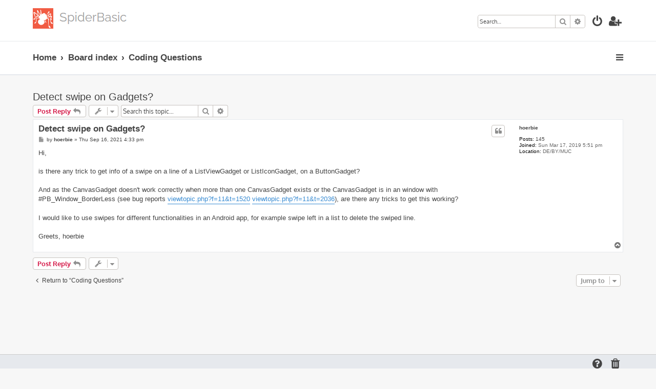

--- FILE ---
content_type: text/html; charset=UTF-8
request_url: https://forums.spiderbasic.com/viewtopic.php?t=2207&sid=2a1f8399b54082c1d8f0688c41d7cbf9
body_size: 4845
content:







<!DOCTYPE html>
<html dir="ltr" lang="en-gb">
<head>
<meta charset="utf-8" />
<meta http-equiv="X-UA-Compatible" content="IE=edge">
<meta name="viewport" content="width=device-width, initial-scale=1" />

<title>Detect swipe on Gadgets? - SpiderBasic</title>

	<link rel="alternate" type="application/atom+xml" title="Feed - SpiderBasic" href="/app.php/feed?sid=8be6aeca664ad83b3a908ab3e8e154d9">			<link rel="alternate" type="application/atom+xml" title="Feed - New Topics" href="/app.php/feed/topics?sid=8be6aeca664ad83b3a908ab3e8e154d9">		<link rel="alternate" type="application/atom+xml" title="Feed - Forum - Coding Questions" href="/app.php/feed/forum/6?sid=8be6aeca664ad83b3a908ab3e8e154d9">	<link rel="alternate" type="application/atom+xml" title="Feed - Topic - Detect swipe on Gadgets?" href="/app.php/feed/topic/2207?sid=8be6aeca664ad83b3a908ab3e8e154d9">	
	<link rel="canonical" href="https://forums.spiderbasic.com/viewtopic.php?t=2207">

<!--
	phpBB style name: ProLight
	Based on style:   prosilver (this is the default phpBB3 style)
	Original author:  Tom Beddard ( http://www.subBlue.com/ )
	Modified by:      Ian Bradley ( http://phpbbstyles.oo.gd/ )
-->

<link href="./assets/css/font-awesome.min.css?assets_version=33" rel="stylesheet">
<link href="./styles/prolight/theme/stylesheet.css?assets_version=33" rel="stylesheet">




<!--[if lte IE 9]>
	<link href="./styles/prolight/theme/tweaks.css?assets_version=33" rel="stylesheet">
<![endif]-->

	<link href="./styles/prolight/theme/round_avatars.css?assets_version=33" rel="stylesheet">


<link href="./ext/phpbb/ads/styles/all/theme/phpbbads.css?assets_version=33" rel="stylesheet" media="screen">




</head>
<body id="phpbb" class="nojs notouch section-viewtopic ltr ">


<div class="headerwrap lightheader">
	
	<div id="page-header" class="page-header">
		<div class="headerbar" role="banner">
					<div class="inner">

			<div id="site-description" class="site-description">
				<a id="logo" class="logo" href="https://www.spiderbasic.com" title="Home"><span class="site_logo"></span></a>
				<h1 style="display:none">SpiderBasic</h1>
				<p class="skiplink"><a href="#start_here">Skip to content</a></p>
			</div>

			<div class="lightsearch">
												<div id="search-box" class="search-box search-header responsive-hide" role="search">
					<form action="./search.php?sid=8be6aeca664ad83b3a908ab3e8e154d9" method="get" id="search">
					<fieldset>
						<input name="keywords" id="keywords" type="search" maxlength="128" title="Search for keywords" class="inputbox search tiny" size="20" value="" placeholder="Search…" />
						<button class="button button-search" type="submit" title="Search">
							<i class="icon fa-search fa-fw" aria-hidden="true"></i><span class="sr-only">Search</span>
						</button>
						<a href="./search.php?sid=8be6aeca664ad83b3a908ab3e8e154d9" class="button button-search-end" title="Advanced search">
							<i class="icon fa-cog fa-fw" aria-hidden="true"></i><span class="sr-only">Advanced search</span>
						</a>
						<input type="hidden" name="sid" value="8be6aeca664ad83b3a908ab3e8e154d9" />

					</fieldset>
					</form>
				</div>
												
				<ul id="nav-main" class="nav-main linklist" role="menubar">
				
				
									<li class="responsive-show light-responsive-search" style="display:none">
						<a href="./search.php?sid=8be6aeca664ad83b3a908ab3e8e154d9" title="View the advanced search options" role="menuitem">
							<i class="icon fa-search fa-fw light-large" aria-hidden="true"></i><span class="sr-only">Search</span>
						</a>
					</li>
								
									<li  data-skip-responsive="true">
						<a href="./ucp.php?mode=login&amp;redirect=viewtopic.php%3Ft%3D2207&amp;sid=8be6aeca664ad83b3a908ab3e8e154d9" title="Login" accesskey="x" role="menuitem" title="Login">
							<i class="icon fa-power-off fa-fw light-large" aria-hidden="true"></i>
						</a>
					</li>
											<li data-skip-responsive="true">
							<a href="./ucp.php?mode=register&amp;sid=8be6aeca664ad83b3a908ab3e8e154d9" role="menuitem" title="Register">
								<i class="icon fa-user-plus fa-fw light-large" aria-hidden="true"></i>
							</a>
						</li>
																		</ul>
				
			</div>

			</div>
					</div>
		
	</div>
</div>
		
<div class="headerwrap lightnav">
	<div class="page-header">
		<div class="headerbar" role="banner">	
				<div class="navbar navbar-top" role="navigation">
	<div class="inner">

	<ul id="nav-main" class="rightside nav-main linklist light-nav-list" role="menubar">

				
						
				
		<li id="quick-links" class="quick-links dropdown-container responsive-menu" data-skip-responsive="true">
			<a href="#" class="dropdown-trigger" title="Quick links">
				<i class="icon fa-bars fa-fw" aria-hidden="true"></i>
			</a>
			<div class="dropdown">
				<div class="pointer"><div class="pointer-inner"></div></div>
				<ul class="dropdown-contents" role="menu">
					
										
										
											<li class="separator"></li>
																									<li>
								<a href="./search.php?search_id=unanswered&amp;sid=8be6aeca664ad83b3a908ab3e8e154d9" role="menuitem">
									<i class="icon fa-file-o fa-fw icon-gray" aria-hidden="true"></i><span>Unanswered topics</span>
								</a>
							</li>
							<li>
								<a href="./search.php?search_id=active_topics&amp;sid=8be6aeca664ad83b3a908ab3e8e154d9" role="menuitem">
									<i class="icon fa-file-o fa-fw icon-blue" aria-hidden="true"></i><span>Active topics</span>
								</a>
							</li>
							<li class="separator"></li>
							<li>
								<a href="./search.php?sid=8be6aeca664ad83b3a908ab3e8e154d9" role="menuitem">
									<i class="icon fa-search fa-fw" aria-hidden="true"></i><span>Search</span>
								</a>
							</li>
					
										<li class="separator"></li>

									</ul>
			</div>
		</li>

	</ul>

	<ul id="nav-breadcrumbs" class="nav-breadcrumbs linklist navlinks light-nav-list" role="menubar">
						
			
		<li class="breadcrumbs" itemscope itemtype="https://schema.org/BreadcrumbList">

							<span class="crumb" itemtype="https://schema.org/ListItem" itemprop="itemListElement" itemscope><a itemprop="item" href="https://www.spiderbasic.com" data-navbar-reference="home"><span itemprop="name">Home</span></a><meta itemprop="position" content="1" /></span>
			
							<span class="crumb" itemtype="https://schema.org/ListItem" itemprop="itemListElement" itemscope><a itemprop="item" href="./index.php?sid=8be6aeca664ad83b3a908ab3e8e154d9" accesskey="h" data-navbar-reference="index"><span itemprop="name">Board index</span></a><meta itemprop="position" content="2" /></span>

											
								<span class="crumb" itemtype="https://schema.org/ListItem" itemprop="itemListElement" itemscope data-forum-id="6"><a itemprop="item" href="./viewforum.php?f=6&amp;sid=8be6aeca664ad83b3a908ab3e8e154d9"><span itemprop="name">Coding Questions</span></a><meta itemprop="position" content="3" /></span>
							
					</li>

	</ul>

	</div>
</div>
		</div>
	</div>
</div>

<div id="wrap" class="wrap">
	<a id="top" class="top-anchor" accesskey="t"></a>

	
	<a id="start_here" class="anchor"></a>
	<div id="page-body" class="page-body" role="main">
		
		
<h2 class="topic-title"><a href="./viewtopic.php?t=2207&amp;sid=8be6aeca664ad83b3a908ab3e8e154d9">Detect swipe on Gadgets?</a></h2>
<!-- NOTE: remove the style="display: none" when you want to have the forum description on the topic body -->
<div style="display: none !important;">Just starting out? Need help? Post your questions and find answers here.<br /></div>


<div class="action-bar bar-top">
	
			<a href="./posting.php?mode=reply&amp;t=2207&amp;sid=8be6aeca664ad83b3a908ab3e8e154d9" class="button" title="Post a reply">
							<span>Post Reply</span> <i class="icon fa-reply fa-fw" aria-hidden="true"></i>
					</a>
	
			<div class="dropdown-container dropdown-button-control topic-tools">
		<span title="Topic tools" class="button button-secondary dropdown-trigger dropdown-select">
			<i class="icon fa-wrench fa-fw" aria-hidden="true"></i>
			<span class="caret"><i class="icon fa-sort-down fa-fw" aria-hidden="true"></i></span>
		</span>
		<div class="dropdown">
			<div class="pointer"><div class="pointer-inner"></div></div>
			<ul class="dropdown-contents">
																												<li>
					<a href="./viewtopic.php?t=2207&amp;sid=8be6aeca664ad83b3a908ab3e8e154d9&amp;view=print" title="Print view" accesskey="p">
						<i class="icon fa-print fa-fw" aria-hidden="true"></i><span>Print view</span>
					</a>
				</li>
											</ul>
		</div>
	</div>
	
			<div class="search-box" role="search">
			<form method="get" id="topic-search" action="./search.php?sid=8be6aeca664ad83b3a908ab3e8e154d9">
			<fieldset>
				<input class="inputbox search tiny"  type="search" name="keywords" id="search_keywords" size="20" placeholder="Search this topic…" />
				<button class="button button-search" type="submit" title="Search">
					<i class="icon fa-search fa-fw" aria-hidden="true"></i><span class="sr-only">Search</span>
				</button>
				<a href="./search.php?sid=8be6aeca664ad83b3a908ab3e8e154d9" class="button button-search-end" title="Advanced search">
					<i class="icon fa-cog fa-fw" aria-hidden="true"></i><span class="sr-only">Advanced search</span>
				</a>
				<input type="hidden" name="t" value="2207" />
<input type="hidden" name="sf" value="msgonly" />
<input type="hidden" name="sid" value="8be6aeca664ad83b3a908ab3e8e154d9" />

			</fieldset>
			</form>
		</div>
	
			<div class="pagination">
								</div>
		</div>




			<div id="p8310" class="post has-profile bg2">
		<div class="inner">

		<dl class="postprofile" id="profile8310">
			<dt class="no-profile-rank no-avatar">
				<div class="avatar-container">
																			</div>
								<a href="./memberlist.php?mode=viewprofile&amp;u=609&amp;sid=8be6aeca664ad83b3a908ab3e8e154d9" class="username">hoerbie</a>							</dt>

									
		<dd class="profile-posts"><strong>Posts:</strong> <a href="./search.php?author_id=609&amp;sr=posts&amp;sid=8be6aeca664ad83b3a908ab3e8e154d9">145</a></dd>		<dd class="profile-joined"><strong>Joined:</strong> Sun Mar 17, 2019 5:51 pm</dd>		
		
											<dd class="profile-custom-field profile-phpbb_location"><strong>Location:</strong> DE/BY/MUC</dd>
							
						
		</dl>

		<div class="postbody">
						<div id="post_content8310">

						<h3 class="first">
						<a href="./viewtopic.php?p=8310&amp;sid=8be6aeca664ad83b3a908ab3e8e154d9#p8310">Detect swipe on Gadgets?</a>
			</h3>

													<ul class="post-buttons">
																																									<li>
							<a href="./posting.php?mode=quote&amp;p=8310&amp;sid=8be6aeca664ad83b3a908ab3e8e154d9" title="Reply with quote" class="button button-icon-only">
								<i class="icon fa-quote-left fa-fw" aria-hidden="true"></i><span class="sr-only">Quote</span>
							</a>
						</li>
														</ul>
							
						<p class="author">
									<a class="unread" href="./viewtopic.php?p=8310&amp;sid=8be6aeca664ad83b3a908ab3e8e154d9#p8310" title="Post">
						<i class="icon fa-file fa-fw icon-lightgray icon-md" aria-hidden="true"></i><span class="sr-only">Post</span>
					</a>
								<span class="responsive-hide">by <strong><a href="./memberlist.php?mode=viewprofile&amp;u=609&amp;sid=8be6aeca664ad83b3a908ab3e8e154d9" class="username">hoerbie</a></strong> &raquo; </span><time datetime="2021-09-16T16:33:31+00:00">Thu Sep 16, 2021 4:33 pm</time>
			</p>
			
			
			
			<div class="content">Hi,<br>
<br>
is there any trick to get info of a swipe on a line of a ListViewGadget or ListIconGadget, on a ButtonGadget?<br>
<br>
And as the CanvasGadget doesn't work correctly when more than one CanvasGadget exists or the CanvasGadget is in an window with #PB_Window_BorderLess (see bug reports <a href="https://forums.spiderbasic.com/viewtopic.php?f=11&amp;t=1520" class="postlink">viewtopic.php?f=11&amp;t=1520</a> <a href="https://forums.spiderbasic.com/viewtopic.php?f=11&amp;t=2036" class="postlink">viewtopic.php?f=11&amp;t=2036</a>), are there any tricks to get this working?<br>
<br>
I would like to use swipes for different functionalities in an Android app, for example swipe left in a list to delete the swiped line.<br>
<br>
Greets, hoerbie</div>

			
			
									
									
						</div>

		</div>

				<div class="back2top">
						<a href="#top" class="top" title="Top">
				<i class="icon fa-chevron-circle-up fa-fw icon-gray" aria-hidden="true"></i>
				<span class="sr-only">Top</span>
			</a>
					</div>
		
		</div>
	</div>

	


	<div class="action-bar bar-bottom">
	
			<a href="./posting.php?mode=reply&amp;t=2207&amp;sid=8be6aeca664ad83b3a908ab3e8e154d9" class="button" title="Post a reply">
							<span>Post Reply</span> <i class="icon fa-reply fa-fw" aria-hidden="true"></i>
					</a>
		
		<div class="dropdown-container dropdown-button-control topic-tools">
		<span title="Topic tools" class="button button-secondary dropdown-trigger dropdown-select">
			<i class="icon fa-wrench fa-fw" aria-hidden="true"></i>
			<span class="caret"><i class="icon fa-sort-down fa-fw" aria-hidden="true"></i></span>
		</span>
		<div class="dropdown">
			<div class="pointer"><div class="pointer-inner"></div></div>
			<ul class="dropdown-contents">
																												<li>
					<a href="./viewtopic.php?t=2207&amp;sid=8be6aeca664ad83b3a908ab3e8e154d9&amp;view=print" title="Print view" accesskey="p">
						<i class="icon fa-print fa-fw" aria-hidden="true"></i><span>Print view</span>
					</a>
				</li>
											</ul>
		</div>
	</div>

	
	
	
			<div class="pagination">
					</div>
	</div>


<div class="action-bar actions-jump">
		<p class="jumpbox-return">
		<a href="./viewforum.php?f=6&amp;sid=8be6aeca664ad83b3a908ab3e8e154d9" class="left-box arrow-left" accesskey="r">
			<i class="icon fa-angle-left fa-fw icon-black" aria-hidden="true"></i><span>Return to “Coding Questions”</span>
		</a>
	</p>
	
		<div class="jumpbox dropdown-container dropdown-container-right dropdown-up dropdown-left dropdown-button-control" id="jumpbox">
			<span title="Jump to" class="button button-secondary dropdown-trigger dropdown-select">
				<span>Jump to</span>
				<span class="caret"><i class="icon fa-sort-down fa-fw" aria-hidden="true"></i></span>
			</span>
		<div class="dropdown">
			<div class="pointer"><div class="pointer-inner"></div></div>
			<ul class="dropdown-contents">
																				<li><a href="./viewforum.php?f=6&amp;sid=8be6aeca664ad83b3a908ab3e8e154d9" class="jumpbox-forum-link"> <span> Coding Questions</span></a></li>
																<li><a href="./viewforum.php?f=7&amp;sid=8be6aeca664ad83b3a908ab3e8e154d9" class="jumpbox-forum-link"> <span> Game Programming</span></a></li>
																<li><a href="./viewforum.php?f=16&amp;sid=8be6aeca664ad83b3a908ab3e8e154d9" class="jumpbox-forum-link"> <span> Javascript</span></a></li>
																<li><a href="./viewforum.php?f=8&amp;sid=8be6aeca664ad83b3a908ab3e8e154d9" class="jumpbox-forum-link"> <span> Feature Requests and Wishlists</span></a></li>
																<li><a href="./viewforum.php?f=9&amp;sid=8be6aeca664ad83b3a908ab3e8e154d9" class="jumpbox-forum-link"> <span> Tricks 'n' Tips</span></a></li>
																<li><a href="./viewforum.php?f=12&amp;sid=8be6aeca664ad83b3a908ab3e8e154d9" class="jumpbox-forum-link"> <span> Showcase</span></a></li>
																<li><a href="./viewforum.php?f=13&amp;sid=8be6aeca664ad83b3a908ab3e8e154d9" class="jumpbox-forum-link"> <span> General Discussion</span></a></li>
																<li><a href="./viewforum.php?f=10&amp;sid=8be6aeca664ad83b3a908ab3e8e154d9" class="jumpbox-cat-link"> <span> Bug Reports</span></a></li>
																<li><a href="./viewforum.php?f=11&amp;sid=8be6aeca664ad83b3a908ab3e8e154d9" class="jumpbox-sub-link"><span class="spacer"></span> <span>&#8627; &nbsp; Bugs Reports</span></a></li>
											</ul>
		</div>
	</div>

	</div>


			</div>

	<div class="phpbb-ads-center" style="margin: 10px 0; clear: both;" data-phpbb-ads-id="1">
		<script async src="https://pagead2.googlesyndication.com/pagead/js/adsbygoogle.js"></script>
<!-- 728x90, forum (subsilverPlus) -->
<ins class="adsbygoogle"
     style="display:inline-block;width:728px;height:90px"
     data-ad-client="ca-pub-9400838095205149"
     data-ad-slot="3681155193"></ins>
<script>
     (adsbygoogle = window.adsbygoogle || []).push({});
</script>
	</div>

</div>

<div class="footerwrap">
	<div id="page-footer" class="page-footer" role="contentinfo">
	
		
		
		<div class="navbar navbar-bottom" role="navigation">
	<div class="inner">

	<ul id="nav-footer" class="nav-footer linklist" role="menubar">

						
					<li class="rightside">
				<a href="/app.php/user/delete_cookies?sid=8be6aeca664ad83b3a908ab3e8e154d9" data-ajax="true" data-refresh="true" role="menuitem" title="Delete cookies">
					<i class="icon fa-trash fa-fw" aria-hidden="true"></i>
				</a>
			</li>
															<li class="rightside" data-skip-responsive="true">
			<a href="/app.php/help/faq?sid=8be6aeca664ad83b3a908ab3e8e154d9" rel="help" title="Frequently Asked Questions" role="menuitem" title="FAQ">
				<i class="icon fa-question-circle fa-fw" aria-hidden="true"></i>
			</a>
		</li>
		
				
														
				
	</ul>

	</div>
</div>

		<div class="copyright">
						<p class="footer-row">
				<span class="footer-copyright">ProLight Style by <a href="http://phpbbstyles.oo.gd/">Ian Bradley</a></span>
			</p>
			<p class="footer-row">
				<span class="footer-copyright">Powered by <a href="https://www.phpbb.com/">phpBB</a>&reg; Forum Software &copy; phpBB Limited</span>
			</p>
									<p class="footer-row" role="menu">
			<a class="footer-link" href="./ucp.php?mode=privacy&amp;sid=8be6aeca664ad83b3a908ab3e8e154d9" title="Privacy" role="menuitem">
				<span class="footer-link-text">Privacy</span>
			</a>
			|
			<a class="footer-link" href="./ucp.php?mode=terms&amp;sid=8be6aeca664ad83b3a908ab3e8e154d9" title="Terms" role="menuitem">
				<span class="footer-link-text">Terms</span>
			</a>
			</p>
								</div>

		<div id="darkenwrapper" class="darkenwrapper" data-ajax-error-title="AJAX error" data-ajax-error-text="Something went wrong when processing your request." data-ajax-error-text-abort="User aborted request." data-ajax-error-text-timeout="Your request timed out; please try again." data-ajax-error-text-parsererror="Something went wrong with the request and the server returned an invalid reply.">
			<div id="darken" class="darken">&nbsp;</div>
		</div>

		<div id="phpbb_alert" class="phpbb_alert" data-l-err="Error" data-l-timeout-processing-req="Request timed out.">
			<a href="#" class="alert_close">
				<i class="icon fa-times-circle fa-fw" aria-hidden="true"></i>
			</a>
			<h3 class="alert_title">&nbsp;</h3><p class="alert_text"></p>
		</div>
		<div id="phpbb_confirm" class="phpbb_alert">
			<a href="#" class="alert_close">
				<i class="icon fa-times-circle fa-fw" aria-hidden="true"></i>
			</a>
			<div class="alert_text"></div>
		</div>
	</div>
</div>

<div>
	<a id="bottom" class="anchor" accesskey="z"></a>
	<img class="sr-only" aria-hidden="true" src="&#x2F;app.php&#x2F;cron&#x2F;cron.task.core.tidy_search&#x3F;sid&#x3D;8be6aeca664ad83b3a908ab3e8e154d9" width="1" height="1" alt="">
</div>

<script src="./assets/javascript/jquery-3.7.1.min.js?assets_version=33"></script>
<script src="./assets/javascript/core.js?assets_version=33"></script>




<script src="./styles/prosilver/template/forum_fn.js?assets_version=33"></script>
<script src="./styles/prosilver/template/ajax.js?assets_version=33"></script>






</body>
</html>


--- FILE ---
content_type: text/html; charset=utf-8
request_url: https://www.google.com/recaptcha/api2/aframe
body_size: 268
content:
<!DOCTYPE HTML><html><head><meta http-equiv="content-type" content="text/html; charset=UTF-8"></head><body><script nonce="tsNYxdQQvhKp7XxjqZo25w">/** Anti-fraud and anti-abuse applications only. See google.com/recaptcha */ try{var clients={'sodar':'https://pagead2.googlesyndication.com/pagead/sodar?'};window.addEventListener("message",function(a){try{if(a.source===window.parent){var b=JSON.parse(a.data);var c=clients[b['id']];if(c){var d=document.createElement('img');d.src=c+b['params']+'&rc='+(localStorage.getItem("rc::a")?sessionStorage.getItem("rc::b"):"");window.document.body.appendChild(d);sessionStorage.setItem("rc::e",parseInt(sessionStorage.getItem("rc::e")||0)+1);localStorage.setItem("rc::h",'1769048031986');}}}catch(b){}});window.parent.postMessage("_grecaptcha_ready", "*");}catch(b){}</script></body></html>